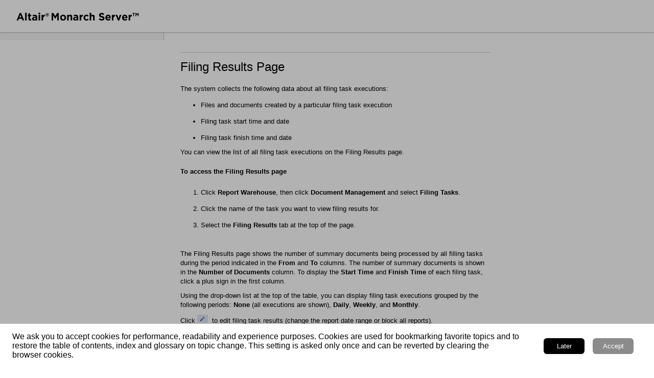

--- FILE ---
content_type: text/html
request_url: https://help.altair.com/monarchserver/reportwarehouse/filing_results_page.htm
body_size: 3095
content:
<?xml version="1.0" encoding="utf-8" ?>
<!DOCTYPE html>
<html xmlns="http://www.w3.org/1999/xhtml"><head>
  <meta http-equiv="X-UA-Compatible" content="IE=edge"/>
  <meta name="viewport" content="width=device-width, initial-scale=1, maximum-scale=3, user-scalable=yes"/>
  <meta name="version" content="2023.2.0"/>
  <meta name="altairplatform" content="rapidminer"/> 
  <link rel="StyleSheet" href="./template/styles/topic.min.css" type="text/css"/>
  <link rel="StyleSheet" data-skin="true" type="text/css" href="./template/Orange2/layout.css"/>
  <link rel="StyleSheet" data-skin="true" href="./template/Orange2/userstyles.css" type="text/css"/>
  
    <link rel="shortcut icon" type="image/vnd.microsoft.icon" href="./iconMonarchServer.ico"/>
    
  <script data-relpath="." src="./template/scripts/csh-redirect.js" type="text/javascript"></script>

  <meta name="keywords" content=""/>
  <meta http-equiv="Content-Type" content="text/html; charset=utf-8"/>
  
  <meta name="topic-check-list" content="Ran Smart Index"/>
  <meta name="generator" content="Adobe RoboHelp 2022"/>
  <title>Filing Results Page</title>
  <link type="text/css" href="assets/css/RH_DITA.css" rel="stylesheet"/>
  <meta name="rh-index-keywords" content="Filing,Filing:Results Page,Results Page,Results Page:Filing"/>
<meta name="rh-version" content="2022.1.188"/>
  
  
  
  
  <link rel="stylesheet" type="text/css" href="assets/css/RH_DITA.css"/>
<meta name="rh-version" content="2022.1.188"/></head>
<body class="rh-BODY-wrapper"><xsl:template match="whc:webhelp_altair_google_analytics" mode="copy_template"> 
    <!-- Google Tag Manager -->
        <script type="text/javascript">//<![CDATA[

            (function(w,d,s,l,i){w[l]=w[l]||[];w[l].push({'gtm.start':
            new Date().getTime(),event:'gtm.js'});var f=d.getElementsByTagName(s)[0],
            j=d.createElement(s),dl=l!='dataLayer'?'&amp;l='+l:'';j.async=true;j.src=
            'https://www.googletagmanager.com/gtm.js?id='+i+dl;f.parentNode.insertBefore(j,f);
            })(window,document,'script','dataLayer','GTM-MQVBBP7');
        
//]]></script>
    <!-- Google Tag Manager -->
</xsl:template>

  <div class="cookie-widget-holder" id="cookie-status-widget-holder"></div>
  <div class="RH-LAYOUT-HEADER-skip-content-container" id="skip-to-content"></div>
  <header class="RH-LAYOUT-HEADER-container" role="banner">
    <div class="RH-LAYOUT-HEADER-logo-box  ">
      <div class="RH-LAYOUT-HEADER-logo" id="logo-holder"></div>
      <div class="RH-LAYOUT-HEADER-title" id="topic-title-holder"></div>
    </div>
    <div class="RH-LAYOUT-HEADERMENU-container" id="header-menu"></div>
    <div class="search-placeholder-class" id="search-with-help"></div>
  </header>
  <main role="main" class="RH-LAYOUT-BODY-container">
    <div class="RH-LAYOUT-SEARCHRESULTS" id="rh-searchresults"></div>
    <div class="RH-LAYOUT-LEFTPANEL-container" id="rh-leftpanel"></div>
    <div class="rh-layout-BODY-main" id="rh-layout-main">
      <div class="RH-LAYOUT-TOOLBAR-toolbar-box" id="rh-toolbar"></div>
      <div class="rh-layout-BODY-body">
        <div class="RH-LAYOUT-CENTERPANEL-container">
          <div class="rh-layout-selectdetails" id="rh-selectdetails"></div>
          <div class="RH-LAYOUT-CENTERPANEL-topic-box" id="rh-topic">
  <div>
  <h1>Filing Results Page</h1>
  <p>The system collects the following data about all filing task executions:</p>
  <ul style="list-style: disc;">
    <li>
      <p>Files and documents created by a particular filing task execution</p>
    </li>
    <li>
      <p>Filing task start time and date</p>
    </li>
    <li>
      <p>Filing task finish time and date</p>
    </li>
  </ul>
  <p>You can view the list of all filing task executions on the Filing Results page.</p>
  <p class="step"><strong>To access the Filing Results page</strong></p>
  <ol>
    <li>
      <p>Click <strong>Report Warehouse</strong>, then click <strong>Document Management</strong> and select <strong>Filing Tasks</strong>.</p>
    </li>
    <li>
      <p>Click the name of the task you want to view filing results for.</p>
    </li>
    <li>
      <p>Select the <strong>Filing Results</strong> tab at the top of the page.</p>
    </li>
  </ol>
  <p> </p>
  <p>The Filing Results page shows the number of summary documents being processed by all filling tasks during the period indicated in the <strong>From</strong> and <strong>To</strong> columns. The number of summary documents is shown in the <strong>Number of Documents</strong> column. To display the <strong>Start Time</strong> and <strong>Finish Time</strong> of each filing task, click a plus sign in the first column.</p>
  <p>Using the drop-down list at the top of the table, you can display filing task executions grouped by the following periods: <strong>None</strong> (all executions are shown), <strong>Daily</strong>, <strong>Weekly</strong>, and <strong>Monthly</strong>.</p>
  <p>Click <img alt="clip0003" border="0" height="16" src="assets/images/assets/images/clip0003.png" style="border: none;" width="21"/>  to edit filing task results (change the report date range or block all reports).</p>
  <p>An administrator can delete any particular filing task result or a group of filing task results by clicking <img alt="clip0004" border="0" height="15" src="assets/images/assets/images/clip0004.png" style="border: none;" width="18"/>. When deleting particular groups of filing task results, all selected filing task results will be deleted. When deleting filing tasks results, all files and documents created by the filing task execution will be deleted (similar to maintenance task deletions).</p>
  <div style="padding:4px;background-color:#f4f4f4">
    <p><strong>NOTE</strong>:</p>
    <p>Deletion of a filing task result will delete all reports that were filed by the original filing task.</p>
    <p>The number of items shown per page is limited by the value of the <strong>Count of items per page</strong> item in system preference (settings). For more information refer to <a class="topiclink" href="system_settings.htm">System Settings</a>.</p>
  </div>
  <p> </p>
  

</div>

</div>
          <div class="RH-LAYOUT-BRS-container" id="rh-brs"></div>
        </div>
        <div class="RH-LAYOUT-RIGHTPANEL-container" id="rh-rightpanel"></div>
      </div>
    </div>
  </main>
  <footer role="contentinfo" class="RH-LAYOUT-FOOTER-container" id="rh-footer">
  <div style="background-color: #4d4d4d; padding: 4px">
    <p style="text-align: center;font-family: Noto Sans; font-size: 8pt;"><span style="color:#ffffff;"><span style="border-bottom-color:#ffffff;border-bottom-style:none;border-bottom-width:1px;border-color:#ffffff;border-left-color:#ffffff;border-left-style:none;border-left-width:1px;border-right-color:#ffffff;border-right-style:none;border-right-width:1px;border-style:none;border-top-color:#ffffff;border-top-style:none;border-top-width:1px;border-width:1px;">© 2025 Altair Engineering Inc. All Rights Reserved.</span></span></p>
    <p style="text-align: center; font-family: Noto Sans; font-size: 8pt;"><span style="color:#9f9f9f;"><a href="intellectual_property_rights_notice_monarchserver.htm" onclick="window.open(this.href, &#39;windowOpenTab&#39;, &#39;scrollbars=1,resizable=1,width=740,height=500,left=0,top=0&#39;); return false;" style="color: #9f9f9f;font-family: Noto Sans" target="_self">Intellectual Property Rights Notice</a><span style="font-family: Noto Sans"> | </span><a href="https://altair.com/customer-support" onclick="window.open(this.href, &#39;windowOpenTab&#39;, &#39;scrollbars=1,resizable=1,width=740,height=500,left=0,top=0&#39;); return false;" style="color: #9f9f9f;font-family: Noto Sans" target="_parent">Technical Support</a></span></p>
  </div>

</footer>
  <script type="text/javascript">//<![CDATA[

    gRootRelPath = "."
    gCommonRootRelPath = "."
    gTopicId = "2.3.5.0_7"
  
//]]></script>


  <script src="./template/scripts/topicpage.js"></script>
  <script src="./whxdata/layoutconfig.js"></script>
  <script src="./whxdata/brsdata.js"></script>

  
    

            


</body></html>